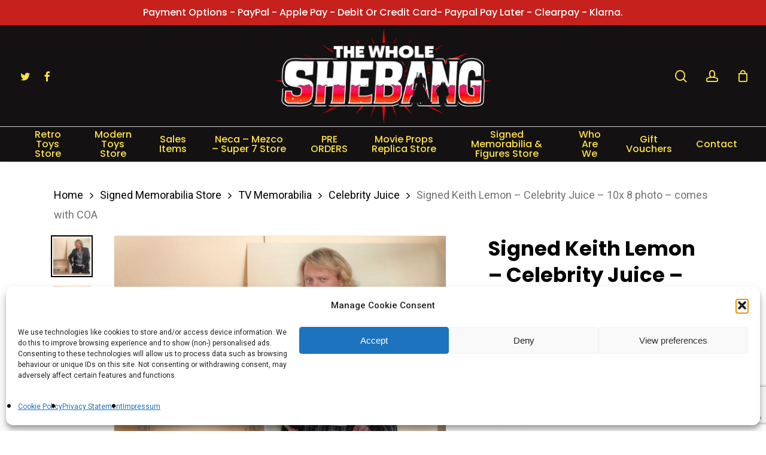

--- FILE ---
content_type: text/html; charset=utf-8
request_url: https://www.google.com/recaptcha/api2/anchor?ar=1&k=6LdEPCQsAAAAAEi16T9M-E7IoeWPzdV8VCZrhOSy&co=aHR0cHM6Ly90aGV3aG9sZS1zaGViYW5nLmNvLnVrOjQ0Mw..&hl=en&v=N67nZn4AqZkNcbeMu4prBgzg&size=invisible&anchor-ms=20000&execute-ms=30000&cb=59v1dmclu1s2
body_size: 48554
content:
<!DOCTYPE HTML><html dir="ltr" lang="en"><head><meta http-equiv="Content-Type" content="text/html; charset=UTF-8">
<meta http-equiv="X-UA-Compatible" content="IE=edge">
<title>reCAPTCHA</title>
<style type="text/css">
/* cyrillic-ext */
@font-face {
  font-family: 'Roboto';
  font-style: normal;
  font-weight: 400;
  font-stretch: 100%;
  src: url(//fonts.gstatic.com/s/roboto/v48/KFO7CnqEu92Fr1ME7kSn66aGLdTylUAMa3GUBHMdazTgWw.woff2) format('woff2');
  unicode-range: U+0460-052F, U+1C80-1C8A, U+20B4, U+2DE0-2DFF, U+A640-A69F, U+FE2E-FE2F;
}
/* cyrillic */
@font-face {
  font-family: 'Roboto';
  font-style: normal;
  font-weight: 400;
  font-stretch: 100%;
  src: url(//fonts.gstatic.com/s/roboto/v48/KFO7CnqEu92Fr1ME7kSn66aGLdTylUAMa3iUBHMdazTgWw.woff2) format('woff2');
  unicode-range: U+0301, U+0400-045F, U+0490-0491, U+04B0-04B1, U+2116;
}
/* greek-ext */
@font-face {
  font-family: 'Roboto';
  font-style: normal;
  font-weight: 400;
  font-stretch: 100%;
  src: url(//fonts.gstatic.com/s/roboto/v48/KFO7CnqEu92Fr1ME7kSn66aGLdTylUAMa3CUBHMdazTgWw.woff2) format('woff2');
  unicode-range: U+1F00-1FFF;
}
/* greek */
@font-face {
  font-family: 'Roboto';
  font-style: normal;
  font-weight: 400;
  font-stretch: 100%;
  src: url(//fonts.gstatic.com/s/roboto/v48/KFO7CnqEu92Fr1ME7kSn66aGLdTylUAMa3-UBHMdazTgWw.woff2) format('woff2');
  unicode-range: U+0370-0377, U+037A-037F, U+0384-038A, U+038C, U+038E-03A1, U+03A3-03FF;
}
/* math */
@font-face {
  font-family: 'Roboto';
  font-style: normal;
  font-weight: 400;
  font-stretch: 100%;
  src: url(//fonts.gstatic.com/s/roboto/v48/KFO7CnqEu92Fr1ME7kSn66aGLdTylUAMawCUBHMdazTgWw.woff2) format('woff2');
  unicode-range: U+0302-0303, U+0305, U+0307-0308, U+0310, U+0312, U+0315, U+031A, U+0326-0327, U+032C, U+032F-0330, U+0332-0333, U+0338, U+033A, U+0346, U+034D, U+0391-03A1, U+03A3-03A9, U+03B1-03C9, U+03D1, U+03D5-03D6, U+03F0-03F1, U+03F4-03F5, U+2016-2017, U+2034-2038, U+203C, U+2040, U+2043, U+2047, U+2050, U+2057, U+205F, U+2070-2071, U+2074-208E, U+2090-209C, U+20D0-20DC, U+20E1, U+20E5-20EF, U+2100-2112, U+2114-2115, U+2117-2121, U+2123-214F, U+2190, U+2192, U+2194-21AE, U+21B0-21E5, U+21F1-21F2, U+21F4-2211, U+2213-2214, U+2216-22FF, U+2308-230B, U+2310, U+2319, U+231C-2321, U+2336-237A, U+237C, U+2395, U+239B-23B7, U+23D0, U+23DC-23E1, U+2474-2475, U+25AF, U+25B3, U+25B7, U+25BD, U+25C1, U+25CA, U+25CC, U+25FB, U+266D-266F, U+27C0-27FF, U+2900-2AFF, U+2B0E-2B11, U+2B30-2B4C, U+2BFE, U+3030, U+FF5B, U+FF5D, U+1D400-1D7FF, U+1EE00-1EEFF;
}
/* symbols */
@font-face {
  font-family: 'Roboto';
  font-style: normal;
  font-weight: 400;
  font-stretch: 100%;
  src: url(//fonts.gstatic.com/s/roboto/v48/KFO7CnqEu92Fr1ME7kSn66aGLdTylUAMaxKUBHMdazTgWw.woff2) format('woff2');
  unicode-range: U+0001-000C, U+000E-001F, U+007F-009F, U+20DD-20E0, U+20E2-20E4, U+2150-218F, U+2190, U+2192, U+2194-2199, U+21AF, U+21E6-21F0, U+21F3, U+2218-2219, U+2299, U+22C4-22C6, U+2300-243F, U+2440-244A, U+2460-24FF, U+25A0-27BF, U+2800-28FF, U+2921-2922, U+2981, U+29BF, U+29EB, U+2B00-2BFF, U+4DC0-4DFF, U+FFF9-FFFB, U+10140-1018E, U+10190-1019C, U+101A0, U+101D0-101FD, U+102E0-102FB, U+10E60-10E7E, U+1D2C0-1D2D3, U+1D2E0-1D37F, U+1F000-1F0FF, U+1F100-1F1AD, U+1F1E6-1F1FF, U+1F30D-1F30F, U+1F315, U+1F31C, U+1F31E, U+1F320-1F32C, U+1F336, U+1F378, U+1F37D, U+1F382, U+1F393-1F39F, U+1F3A7-1F3A8, U+1F3AC-1F3AF, U+1F3C2, U+1F3C4-1F3C6, U+1F3CA-1F3CE, U+1F3D4-1F3E0, U+1F3ED, U+1F3F1-1F3F3, U+1F3F5-1F3F7, U+1F408, U+1F415, U+1F41F, U+1F426, U+1F43F, U+1F441-1F442, U+1F444, U+1F446-1F449, U+1F44C-1F44E, U+1F453, U+1F46A, U+1F47D, U+1F4A3, U+1F4B0, U+1F4B3, U+1F4B9, U+1F4BB, U+1F4BF, U+1F4C8-1F4CB, U+1F4D6, U+1F4DA, U+1F4DF, U+1F4E3-1F4E6, U+1F4EA-1F4ED, U+1F4F7, U+1F4F9-1F4FB, U+1F4FD-1F4FE, U+1F503, U+1F507-1F50B, U+1F50D, U+1F512-1F513, U+1F53E-1F54A, U+1F54F-1F5FA, U+1F610, U+1F650-1F67F, U+1F687, U+1F68D, U+1F691, U+1F694, U+1F698, U+1F6AD, U+1F6B2, U+1F6B9-1F6BA, U+1F6BC, U+1F6C6-1F6CF, U+1F6D3-1F6D7, U+1F6E0-1F6EA, U+1F6F0-1F6F3, U+1F6F7-1F6FC, U+1F700-1F7FF, U+1F800-1F80B, U+1F810-1F847, U+1F850-1F859, U+1F860-1F887, U+1F890-1F8AD, U+1F8B0-1F8BB, U+1F8C0-1F8C1, U+1F900-1F90B, U+1F93B, U+1F946, U+1F984, U+1F996, U+1F9E9, U+1FA00-1FA6F, U+1FA70-1FA7C, U+1FA80-1FA89, U+1FA8F-1FAC6, U+1FACE-1FADC, U+1FADF-1FAE9, U+1FAF0-1FAF8, U+1FB00-1FBFF;
}
/* vietnamese */
@font-face {
  font-family: 'Roboto';
  font-style: normal;
  font-weight: 400;
  font-stretch: 100%;
  src: url(//fonts.gstatic.com/s/roboto/v48/KFO7CnqEu92Fr1ME7kSn66aGLdTylUAMa3OUBHMdazTgWw.woff2) format('woff2');
  unicode-range: U+0102-0103, U+0110-0111, U+0128-0129, U+0168-0169, U+01A0-01A1, U+01AF-01B0, U+0300-0301, U+0303-0304, U+0308-0309, U+0323, U+0329, U+1EA0-1EF9, U+20AB;
}
/* latin-ext */
@font-face {
  font-family: 'Roboto';
  font-style: normal;
  font-weight: 400;
  font-stretch: 100%;
  src: url(//fonts.gstatic.com/s/roboto/v48/KFO7CnqEu92Fr1ME7kSn66aGLdTylUAMa3KUBHMdazTgWw.woff2) format('woff2');
  unicode-range: U+0100-02BA, U+02BD-02C5, U+02C7-02CC, U+02CE-02D7, U+02DD-02FF, U+0304, U+0308, U+0329, U+1D00-1DBF, U+1E00-1E9F, U+1EF2-1EFF, U+2020, U+20A0-20AB, U+20AD-20C0, U+2113, U+2C60-2C7F, U+A720-A7FF;
}
/* latin */
@font-face {
  font-family: 'Roboto';
  font-style: normal;
  font-weight: 400;
  font-stretch: 100%;
  src: url(//fonts.gstatic.com/s/roboto/v48/KFO7CnqEu92Fr1ME7kSn66aGLdTylUAMa3yUBHMdazQ.woff2) format('woff2');
  unicode-range: U+0000-00FF, U+0131, U+0152-0153, U+02BB-02BC, U+02C6, U+02DA, U+02DC, U+0304, U+0308, U+0329, U+2000-206F, U+20AC, U+2122, U+2191, U+2193, U+2212, U+2215, U+FEFF, U+FFFD;
}
/* cyrillic-ext */
@font-face {
  font-family: 'Roboto';
  font-style: normal;
  font-weight: 500;
  font-stretch: 100%;
  src: url(//fonts.gstatic.com/s/roboto/v48/KFO7CnqEu92Fr1ME7kSn66aGLdTylUAMa3GUBHMdazTgWw.woff2) format('woff2');
  unicode-range: U+0460-052F, U+1C80-1C8A, U+20B4, U+2DE0-2DFF, U+A640-A69F, U+FE2E-FE2F;
}
/* cyrillic */
@font-face {
  font-family: 'Roboto';
  font-style: normal;
  font-weight: 500;
  font-stretch: 100%;
  src: url(//fonts.gstatic.com/s/roboto/v48/KFO7CnqEu92Fr1ME7kSn66aGLdTylUAMa3iUBHMdazTgWw.woff2) format('woff2');
  unicode-range: U+0301, U+0400-045F, U+0490-0491, U+04B0-04B1, U+2116;
}
/* greek-ext */
@font-face {
  font-family: 'Roboto';
  font-style: normal;
  font-weight: 500;
  font-stretch: 100%;
  src: url(//fonts.gstatic.com/s/roboto/v48/KFO7CnqEu92Fr1ME7kSn66aGLdTylUAMa3CUBHMdazTgWw.woff2) format('woff2');
  unicode-range: U+1F00-1FFF;
}
/* greek */
@font-face {
  font-family: 'Roboto';
  font-style: normal;
  font-weight: 500;
  font-stretch: 100%;
  src: url(//fonts.gstatic.com/s/roboto/v48/KFO7CnqEu92Fr1ME7kSn66aGLdTylUAMa3-UBHMdazTgWw.woff2) format('woff2');
  unicode-range: U+0370-0377, U+037A-037F, U+0384-038A, U+038C, U+038E-03A1, U+03A3-03FF;
}
/* math */
@font-face {
  font-family: 'Roboto';
  font-style: normal;
  font-weight: 500;
  font-stretch: 100%;
  src: url(//fonts.gstatic.com/s/roboto/v48/KFO7CnqEu92Fr1ME7kSn66aGLdTylUAMawCUBHMdazTgWw.woff2) format('woff2');
  unicode-range: U+0302-0303, U+0305, U+0307-0308, U+0310, U+0312, U+0315, U+031A, U+0326-0327, U+032C, U+032F-0330, U+0332-0333, U+0338, U+033A, U+0346, U+034D, U+0391-03A1, U+03A3-03A9, U+03B1-03C9, U+03D1, U+03D5-03D6, U+03F0-03F1, U+03F4-03F5, U+2016-2017, U+2034-2038, U+203C, U+2040, U+2043, U+2047, U+2050, U+2057, U+205F, U+2070-2071, U+2074-208E, U+2090-209C, U+20D0-20DC, U+20E1, U+20E5-20EF, U+2100-2112, U+2114-2115, U+2117-2121, U+2123-214F, U+2190, U+2192, U+2194-21AE, U+21B0-21E5, U+21F1-21F2, U+21F4-2211, U+2213-2214, U+2216-22FF, U+2308-230B, U+2310, U+2319, U+231C-2321, U+2336-237A, U+237C, U+2395, U+239B-23B7, U+23D0, U+23DC-23E1, U+2474-2475, U+25AF, U+25B3, U+25B7, U+25BD, U+25C1, U+25CA, U+25CC, U+25FB, U+266D-266F, U+27C0-27FF, U+2900-2AFF, U+2B0E-2B11, U+2B30-2B4C, U+2BFE, U+3030, U+FF5B, U+FF5D, U+1D400-1D7FF, U+1EE00-1EEFF;
}
/* symbols */
@font-face {
  font-family: 'Roboto';
  font-style: normal;
  font-weight: 500;
  font-stretch: 100%;
  src: url(//fonts.gstatic.com/s/roboto/v48/KFO7CnqEu92Fr1ME7kSn66aGLdTylUAMaxKUBHMdazTgWw.woff2) format('woff2');
  unicode-range: U+0001-000C, U+000E-001F, U+007F-009F, U+20DD-20E0, U+20E2-20E4, U+2150-218F, U+2190, U+2192, U+2194-2199, U+21AF, U+21E6-21F0, U+21F3, U+2218-2219, U+2299, U+22C4-22C6, U+2300-243F, U+2440-244A, U+2460-24FF, U+25A0-27BF, U+2800-28FF, U+2921-2922, U+2981, U+29BF, U+29EB, U+2B00-2BFF, U+4DC0-4DFF, U+FFF9-FFFB, U+10140-1018E, U+10190-1019C, U+101A0, U+101D0-101FD, U+102E0-102FB, U+10E60-10E7E, U+1D2C0-1D2D3, U+1D2E0-1D37F, U+1F000-1F0FF, U+1F100-1F1AD, U+1F1E6-1F1FF, U+1F30D-1F30F, U+1F315, U+1F31C, U+1F31E, U+1F320-1F32C, U+1F336, U+1F378, U+1F37D, U+1F382, U+1F393-1F39F, U+1F3A7-1F3A8, U+1F3AC-1F3AF, U+1F3C2, U+1F3C4-1F3C6, U+1F3CA-1F3CE, U+1F3D4-1F3E0, U+1F3ED, U+1F3F1-1F3F3, U+1F3F5-1F3F7, U+1F408, U+1F415, U+1F41F, U+1F426, U+1F43F, U+1F441-1F442, U+1F444, U+1F446-1F449, U+1F44C-1F44E, U+1F453, U+1F46A, U+1F47D, U+1F4A3, U+1F4B0, U+1F4B3, U+1F4B9, U+1F4BB, U+1F4BF, U+1F4C8-1F4CB, U+1F4D6, U+1F4DA, U+1F4DF, U+1F4E3-1F4E6, U+1F4EA-1F4ED, U+1F4F7, U+1F4F9-1F4FB, U+1F4FD-1F4FE, U+1F503, U+1F507-1F50B, U+1F50D, U+1F512-1F513, U+1F53E-1F54A, U+1F54F-1F5FA, U+1F610, U+1F650-1F67F, U+1F687, U+1F68D, U+1F691, U+1F694, U+1F698, U+1F6AD, U+1F6B2, U+1F6B9-1F6BA, U+1F6BC, U+1F6C6-1F6CF, U+1F6D3-1F6D7, U+1F6E0-1F6EA, U+1F6F0-1F6F3, U+1F6F7-1F6FC, U+1F700-1F7FF, U+1F800-1F80B, U+1F810-1F847, U+1F850-1F859, U+1F860-1F887, U+1F890-1F8AD, U+1F8B0-1F8BB, U+1F8C0-1F8C1, U+1F900-1F90B, U+1F93B, U+1F946, U+1F984, U+1F996, U+1F9E9, U+1FA00-1FA6F, U+1FA70-1FA7C, U+1FA80-1FA89, U+1FA8F-1FAC6, U+1FACE-1FADC, U+1FADF-1FAE9, U+1FAF0-1FAF8, U+1FB00-1FBFF;
}
/* vietnamese */
@font-face {
  font-family: 'Roboto';
  font-style: normal;
  font-weight: 500;
  font-stretch: 100%;
  src: url(//fonts.gstatic.com/s/roboto/v48/KFO7CnqEu92Fr1ME7kSn66aGLdTylUAMa3OUBHMdazTgWw.woff2) format('woff2');
  unicode-range: U+0102-0103, U+0110-0111, U+0128-0129, U+0168-0169, U+01A0-01A1, U+01AF-01B0, U+0300-0301, U+0303-0304, U+0308-0309, U+0323, U+0329, U+1EA0-1EF9, U+20AB;
}
/* latin-ext */
@font-face {
  font-family: 'Roboto';
  font-style: normal;
  font-weight: 500;
  font-stretch: 100%;
  src: url(//fonts.gstatic.com/s/roboto/v48/KFO7CnqEu92Fr1ME7kSn66aGLdTylUAMa3KUBHMdazTgWw.woff2) format('woff2');
  unicode-range: U+0100-02BA, U+02BD-02C5, U+02C7-02CC, U+02CE-02D7, U+02DD-02FF, U+0304, U+0308, U+0329, U+1D00-1DBF, U+1E00-1E9F, U+1EF2-1EFF, U+2020, U+20A0-20AB, U+20AD-20C0, U+2113, U+2C60-2C7F, U+A720-A7FF;
}
/* latin */
@font-face {
  font-family: 'Roboto';
  font-style: normal;
  font-weight: 500;
  font-stretch: 100%;
  src: url(//fonts.gstatic.com/s/roboto/v48/KFO7CnqEu92Fr1ME7kSn66aGLdTylUAMa3yUBHMdazQ.woff2) format('woff2');
  unicode-range: U+0000-00FF, U+0131, U+0152-0153, U+02BB-02BC, U+02C6, U+02DA, U+02DC, U+0304, U+0308, U+0329, U+2000-206F, U+20AC, U+2122, U+2191, U+2193, U+2212, U+2215, U+FEFF, U+FFFD;
}
/* cyrillic-ext */
@font-face {
  font-family: 'Roboto';
  font-style: normal;
  font-weight: 900;
  font-stretch: 100%;
  src: url(//fonts.gstatic.com/s/roboto/v48/KFO7CnqEu92Fr1ME7kSn66aGLdTylUAMa3GUBHMdazTgWw.woff2) format('woff2');
  unicode-range: U+0460-052F, U+1C80-1C8A, U+20B4, U+2DE0-2DFF, U+A640-A69F, U+FE2E-FE2F;
}
/* cyrillic */
@font-face {
  font-family: 'Roboto';
  font-style: normal;
  font-weight: 900;
  font-stretch: 100%;
  src: url(//fonts.gstatic.com/s/roboto/v48/KFO7CnqEu92Fr1ME7kSn66aGLdTylUAMa3iUBHMdazTgWw.woff2) format('woff2');
  unicode-range: U+0301, U+0400-045F, U+0490-0491, U+04B0-04B1, U+2116;
}
/* greek-ext */
@font-face {
  font-family: 'Roboto';
  font-style: normal;
  font-weight: 900;
  font-stretch: 100%;
  src: url(//fonts.gstatic.com/s/roboto/v48/KFO7CnqEu92Fr1ME7kSn66aGLdTylUAMa3CUBHMdazTgWw.woff2) format('woff2');
  unicode-range: U+1F00-1FFF;
}
/* greek */
@font-face {
  font-family: 'Roboto';
  font-style: normal;
  font-weight: 900;
  font-stretch: 100%;
  src: url(//fonts.gstatic.com/s/roboto/v48/KFO7CnqEu92Fr1ME7kSn66aGLdTylUAMa3-UBHMdazTgWw.woff2) format('woff2');
  unicode-range: U+0370-0377, U+037A-037F, U+0384-038A, U+038C, U+038E-03A1, U+03A3-03FF;
}
/* math */
@font-face {
  font-family: 'Roboto';
  font-style: normal;
  font-weight: 900;
  font-stretch: 100%;
  src: url(//fonts.gstatic.com/s/roboto/v48/KFO7CnqEu92Fr1ME7kSn66aGLdTylUAMawCUBHMdazTgWw.woff2) format('woff2');
  unicode-range: U+0302-0303, U+0305, U+0307-0308, U+0310, U+0312, U+0315, U+031A, U+0326-0327, U+032C, U+032F-0330, U+0332-0333, U+0338, U+033A, U+0346, U+034D, U+0391-03A1, U+03A3-03A9, U+03B1-03C9, U+03D1, U+03D5-03D6, U+03F0-03F1, U+03F4-03F5, U+2016-2017, U+2034-2038, U+203C, U+2040, U+2043, U+2047, U+2050, U+2057, U+205F, U+2070-2071, U+2074-208E, U+2090-209C, U+20D0-20DC, U+20E1, U+20E5-20EF, U+2100-2112, U+2114-2115, U+2117-2121, U+2123-214F, U+2190, U+2192, U+2194-21AE, U+21B0-21E5, U+21F1-21F2, U+21F4-2211, U+2213-2214, U+2216-22FF, U+2308-230B, U+2310, U+2319, U+231C-2321, U+2336-237A, U+237C, U+2395, U+239B-23B7, U+23D0, U+23DC-23E1, U+2474-2475, U+25AF, U+25B3, U+25B7, U+25BD, U+25C1, U+25CA, U+25CC, U+25FB, U+266D-266F, U+27C0-27FF, U+2900-2AFF, U+2B0E-2B11, U+2B30-2B4C, U+2BFE, U+3030, U+FF5B, U+FF5D, U+1D400-1D7FF, U+1EE00-1EEFF;
}
/* symbols */
@font-face {
  font-family: 'Roboto';
  font-style: normal;
  font-weight: 900;
  font-stretch: 100%;
  src: url(//fonts.gstatic.com/s/roboto/v48/KFO7CnqEu92Fr1ME7kSn66aGLdTylUAMaxKUBHMdazTgWw.woff2) format('woff2');
  unicode-range: U+0001-000C, U+000E-001F, U+007F-009F, U+20DD-20E0, U+20E2-20E4, U+2150-218F, U+2190, U+2192, U+2194-2199, U+21AF, U+21E6-21F0, U+21F3, U+2218-2219, U+2299, U+22C4-22C6, U+2300-243F, U+2440-244A, U+2460-24FF, U+25A0-27BF, U+2800-28FF, U+2921-2922, U+2981, U+29BF, U+29EB, U+2B00-2BFF, U+4DC0-4DFF, U+FFF9-FFFB, U+10140-1018E, U+10190-1019C, U+101A0, U+101D0-101FD, U+102E0-102FB, U+10E60-10E7E, U+1D2C0-1D2D3, U+1D2E0-1D37F, U+1F000-1F0FF, U+1F100-1F1AD, U+1F1E6-1F1FF, U+1F30D-1F30F, U+1F315, U+1F31C, U+1F31E, U+1F320-1F32C, U+1F336, U+1F378, U+1F37D, U+1F382, U+1F393-1F39F, U+1F3A7-1F3A8, U+1F3AC-1F3AF, U+1F3C2, U+1F3C4-1F3C6, U+1F3CA-1F3CE, U+1F3D4-1F3E0, U+1F3ED, U+1F3F1-1F3F3, U+1F3F5-1F3F7, U+1F408, U+1F415, U+1F41F, U+1F426, U+1F43F, U+1F441-1F442, U+1F444, U+1F446-1F449, U+1F44C-1F44E, U+1F453, U+1F46A, U+1F47D, U+1F4A3, U+1F4B0, U+1F4B3, U+1F4B9, U+1F4BB, U+1F4BF, U+1F4C8-1F4CB, U+1F4D6, U+1F4DA, U+1F4DF, U+1F4E3-1F4E6, U+1F4EA-1F4ED, U+1F4F7, U+1F4F9-1F4FB, U+1F4FD-1F4FE, U+1F503, U+1F507-1F50B, U+1F50D, U+1F512-1F513, U+1F53E-1F54A, U+1F54F-1F5FA, U+1F610, U+1F650-1F67F, U+1F687, U+1F68D, U+1F691, U+1F694, U+1F698, U+1F6AD, U+1F6B2, U+1F6B9-1F6BA, U+1F6BC, U+1F6C6-1F6CF, U+1F6D3-1F6D7, U+1F6E0-1F6EA, U+1F6F0-1F6F3, U+1F6F7-1F6FC, U+1F700-1F7FF, U+1F800-1F80B, U+1F810-1F847, U+1F850-1F859, U+1F860-1F887, U+1F890-1F8AD, U+1F8B0-1F8BB, U+1F8C0-1F8C1, U+1F900-1F90B, U+1F93B, U+1F946, U+1F984, U+1F996, U+1F9E9, U+1FA00-1FA6F, U+1FA70-1FA7C, U+1FA80-1FA89, U+1FA8F-1FAC6, U+1FACE-1FADC, U+1FADF-1FAE9, U+1FAF0-1FAF8, U+1FB00-1FBFF;
}
/* vietnamese */
@font-face {
  font-family: 'Roboto';
  font-style: normal;
  font-weight: 900;
  font-stretch: 100%;
  src: url(//fonts.gstatic.com/s/roboto/v48/KFO7CnqEu92Fr1ME7kSn66aGLdTylUAMa3OUBHMdazTgWw.woff2) format('woff2');
  unicode-range: U+0102-0103, U+0110-0111, U+0128-0129, U+0168-0169, U+01A0-01A1, U+01AF-01B0, U+0300-0301, U+0303-0304, U+0308-0309, U+0323, U+0329, U+1EA0-1EF9, U+20AB;
}
/* latin-ext */
@font-face {
  font-family: 'Roboto';
  font-style: normal;
  font-weight: 900;
  font-stretch: 100%;
  src: url(//fonts.gstatic.com/s/roboto/v48/KFO7CnqEu92Fr1ME7kSn66aGLdTylUAMa3KUBHMdazTgWw.woff2) format('woff2');
  unicode-range: U+0100-02BA, U+02BD-02C5, U+02C7-02CC, U+02CE-02D7, U+02DD-02FF, U+0304, U+0308, U+0329, U+1D00-1DBF, U+1E00-1E9F, U+1EF2-1EFF, U+2020, U+20A0-20AB, U+20AD-20C0, U+2113, U+2C60-2C7F, U+A720-A7FF;
}
/* latin */
@font-face {
  font-family: 'Roboto';
  font-style: normal;
  font-weight: 900;
  font-stretch: 100%;
  src: url(//fonts.gstatic.com/s/roboto/v48/KFO7CnqEu92Fr1ME7kSn66aGLdTylUAMa3yUBHMdazQ.woff2) format('woff2');
  unicode-range: U+0000-00FF, U+0131, U+0152-0153, U+02BB-02BC, U+02C6, U+02DA, U+02DC, U+0304, U+0308, U+0329, U+2000-206F, U+20AC, U+2122, U+2191, U+2193, U+2212, U+2215, U+FEFF, U+FFFD;
}

</style>
<link rel="stylesheet" type="text/css" href="https://www.gstatic.com/recaptcha/releases/N67nZn4AqZkNcbeMu4prBgzg/styles__ltr.css">
<script nonce="-DPkLqagomIlKnf_sV2dVg" type="text/javascript">window['__recaptcha_api'] = 'https://www.google.com/recaptcha/api2/';</script>
<script type="text/javascript" src="https://www.gstatic.com/recaptcha/releases/N67nZn4AqZkNcbeMu4prBgzg/recaptcha__en.js" nonce="-DPkLqagomIlKnf_sV2dVg">
      
    </script></head>
<body><div id="rc-anchor-alert" class="rc-anchor-alert"></div>
<input type="hidden" id="recaptcha-token" value="[base64]">
<script type="text/javascript" nonce="-DPkLqagomIlKnf_sV2dVg">
      recaptcha.anchor.Main.init("[\x22ainput\x22,[\x22bgdata\x22,\x22\x22,\[base64]/[base64]/[base64]/[base64]/[base64]/[base64]/KGcoTywyNTMsTy5PKSxVRyhPLEMpKTpnKE8sMjUzLEMpLE8pKSxsKSksTykpfSxieT1mdW5jdGlvbihDLE8sdSxsKXtmb3IobD0odT1SKEMpLDApO08+MDtPLS0pbD1sPDw4fFooQyk7ZyhDLHUsbCl9LFVHPWZ1bmN0aW9uKEMsTyl7Qy5pLmxlbmd0aD4xMDQ/[base64]/[base64]/[base64]/[base64]/[base64]/[base64]/[base64]\\u003d\x22,\[base64]\\u003d\x22,\x22wokRYMKFZMKbc3AQw5tkw5oVWkM4LMOFQTfDgQnCssO5bzbCkT/DnnQaHcOBwoXCm8OXw7VNw7wfw7NwQcOgdsKyV8KuwoMQZMKTwpIrLwnCpcKHdMKbwovCt8OcPMK1Mj3ComJaw5pgbD/CmiIDDsKcwq/DnEnDjD9ZFcOpVlvCkjTClsORe8OgwqbDp3k1EMOUAsK5wqw0wonDpHjDgjEnw6PDh8KuTsOrI8O/[base64]/KnkXwrnCssKzeMOBwpvDum1pJ8KWw6LCosOKQCbDgsOeQMOQw5jDuMKoKMOqRMOCworDqXMfw4I8wqfDvm9PesKBRyJAw6zCuhDCp8OXdcOtacO/w5/CrsOVVMKnwqnDksO3woF2QlMFwrPClMKrw6R1WsOGecKGwr1HdMKJwq9Kw6rCssOUY8Odw7jDhMKjAk3Drh/DtcKEw7bCrcKlYH9gOsOvYsO7wqYcwrAgBXsqFDpLwpjCl1vCiMK3YQHDhG/ChEMIWmXDtBQbG8KSbcOxAG3CkVXDoMKowodBwqMDNzDCpsK9w4c3HHTCgSbDqHp2OsOvw5XDky5fw7fCuMOOJFA7w7/CrMO1a2nCvGItw5FAe8K/[base64]/[base64]/DnmPDmitPw5txAcOawrPCj8KJT8KQw6fDicOQDyYww5nDosOdMcKhVMKbwrI1SMK3P8KQwpN2RcKubAYOwrPCosO9JglpA8K3woLDkS1TEyHCnMO9BMOkel00RmbCksKhLAZAXV0qEMKTdmXDrsOaTcKnMMOVwpbCl8ODaA/[base64]/V3DDpsOuwpfDl8ObE2N0w5BTNwhzPcONdsOlbMKHwp99w5dBPzMgw4/DnWEGwpZ2w4zCsyYtwqPCqsOdwpHCkAh/XAlQUCbCvsOiAjQtwoRcbcOlw5t/XMOiB8Khw4PDiQvDksOJw4DChSF/wqzCuQ3CrcOmUsKew63CvCN5w6lINMO9w6ZUKErCvxFvV8Oqw4zDnsOew7zDuARSwoQ7OA3DhSXCr0zDusOvbAgVw4LCj8Oyw4/DiMOGw4jCqcK3XAvCiMKew4/DrVkFwqbDlyHDtMOpdsOdwqDDkcKIdTDCrEvChcK/VcKFw7jCp2FYw7PCnsO8wrNXJMOUOgXCgsOnX10ow57DiUJIW8KXwrpkY8Oww5p3wplTw6oDwq1jWsKDw7jDhsKzwqXDncKCDAfCs0TDrVLDgkhDwobDpBl/X8OXw5N8T8O5Py0nETh6CsO6wq3DtcK5w6fCrMKxVMOVDmQ+MsKfYXsPwpPCnsOTw5vClsKjw7MDwq1KKcOGwrXDpgfDjX44w75RwptqwqbCtxsxDkw1wodaw6DCm8K/a0wgT8O7w4IfK29fwrd8w5UUOgkJwoDCuH/[base64]/DucOzwrNbwpHDrMOVwq7Cp8OIw47CkcOCwofCg8K/[base64]/w7M/ScKwRgo+asKFw6PCtT3DkcKkKsOiw5/[base64]/[base64]/[base64]/[base64]/w5Mow49Rw7Zdw6HChsOcfcOswrlUOnglw7vCn0zCg8KaE21dwqrDpx8bWcOcBgEmRwxhAMKKwrfDnMK5IMKNwrnDpkLDtgrCjwAVw73CiQHDuB/DvcOwfkMKwqjDgzDDhyDDp8OzTG8uWsK3wq9kFwbCisK2w7PCicKXV8OJwpw2JCEtUQrCgA3CksO5M8K1LHvColIPLcK2wpJtwrR2wqTCvsOywqrCgMKcXsOmSz/DgsOswpHCi1c2wrUbRMKLw7VfecK/HgvDrFfCvSpaHsK4diHDmMKbwpzCmh/DpwnCjsKpfk9JwqLCnj3CoH/CqiZwAcKEQMKoIE7DoMK2wp3DpMKqZDDCtEMPL8OQPsOgwpN7w5LCmcOtHcKgw47CmwjDoQfChFNSdcKoS3Ajw5nDn19RR8Klw6XCjXDDrX83w7Z2w74mM1DDtX3Dr23CvTnCjljCkjTCusKrwpIVw69fw4TCvE5KwrxfwpbCuHzCg8K/wo7DhMKrTsKtwqJ/JgZ3wpLCv8OVw4I7w7jChMKQOQTCugjDi2bCuMOmLcOtw4d0w7p0wrtzwocvwp8Uw7TDl8KDccO2wr3DvcKgVcKabsK9LcK2LsO6w4LCp0gawqQSwpAuwqXDsmXCvHPCoRvDmHDCgg3CgDoqVm4tw4PCjz/[base64]/ClyDDncONw4sqw6jCjTLDswhjwqbDggdcHEc+woMfwo/Dr8OtwrR2w5pDPMOjemQQBg1HcHDCtMKzw7wKwoIkw7LDsMOCHsK7WsKyLmTCnW/[base64]/CoAgUwr01fm/CjMO3woLCijLCgATDqwUew7XCnMK3woc9wrRGXEjCiMKIw7LDkMOOHcOGBsODwptOw40WeATDj8Knwr7CiS0kbHjCrMOgasKpw7tmwrrCp1ZkQ8O/[base64]/D8KcN1MYwrEZwrIlUjvDuEp9woLCqHTCqm5Rw4XDmEfCvAUHw47DoCYLw7pNwq3DkT7ClGc6w7jCnTldDFYud3LDoGIAGMOnTAbCmsOuXMKPwqV+CcKRw5DCjsOYw6zCuxXChW8/PSYMGnY8w63DqjpGCTXCumtDwrHCocO9w7VmF8K8wp/DuBc8GMOoIDXCjlXCnFx3wrfCucKkFTZcw4fDrx3CncOQecK/w5oRw78zw7MATcOdM8Kmw7LDnMONDQhZw4/[base64]/[base64]/[base64]/Cv1RIw4k+w49jPMKzUWAIV8KUGm/CkRpRw6EzwoLCu8Osb8OFZcOKwocuwqjCtsKBUcKAasKCdcKtH0IvwrzCoMKFKwLDoWzDo8KeQVUCdyw/AwHChMOuNsOYw591EcKkw7NZEXvCoQHCqS3CmW7CuMOEajvDhMOJHsKHwr8ERsKpLgnDqMK8HCA1fMKPJzJEwpVqRMK8bzTCkMOawqzCgwFFQ8KMezsewrxRw5vDkMOALMKEVMORw6pwwpTDk8KHw4/Do30/P8O+w7l0w6TDrgIsw5/[base64]/[base64]/DjETDjUTCh1bChS/[base64]/woosw5RIwpJgwpXDlcO2w4XDlVp/[base64]/ZSsTwobDhSjCrMO8w6pxwqLDuGrDhQ96U1DDmU7DtnEpMVnDjSPCi8KDwqjCn8KOw4UgXcOkVcODw4PDkDrCs1rCnjXDrjfDuXPCl8O+wqdlwp9uw6tQOifCj8OEwqDDicK/w7vCklfDr8K+w7tmFSY6wpgMw5k/bQTCkMO2w7Ivw5FUGTrDiMKjTsKTaAUnwowRHRbChMOHwqfCusOcSFvCuALCrMOMZcOaKcKnw7/[base64]/CvQfCjsK/wpASHcKcPyVvwr/DnsKIOsKVWF9TUMOmw71VX8KBIsKAw5gwLng4RcOmOsK9wo9zCsOZbcOnwrR8w5jDmwnDrsOIwo/Cv0DDrcOHN2/CmMKlKsOzEsOWw4TDoTsvGcOswqvChsKaDcKow7wpw5XCrks5w54zMsK0wqzCtMKvRMORRDnCmUM+XwREdz/CrUPCgcOoS3Qdw6HDrF9xwrzDjcKlw7TCtMOABU/CpDPDog7DrFxRHMOfbzIEwrHCjsOoL8OAB00qUMOyw7Eawp3DtsO9asOzbEjCn07CksKcNcKrMMKVw5NNw47CsmJ4G8KYw6wIwrR/[base64]/[base64]/[base64]/[base64]/[base64]/wqPDkcOvwoPDqldxKsO/ZRjCk8Oaw50Ow7vDmcOVP8KGOQDDlxPClkZGw4/[base64]/DlnfCvlzDhMKCw4Z0wrrCpsOTD1RwfsOYw4vDgXPDlwvClx7Cv8OrGhNfAUABQxNHw7YTw5p7woXCi8KXwqthw5/[base64]/Cu1jCrHIlCMKDf2Rmw7bCiS3CpsK0I8KvP8KqKcO4woXDlMK1w6ZBTGpLw5PDhsOWw4XDqcO/w6QCasK0bcO/[base64]/[base64]/DgcOBCMKPIELDqMO0d8KkXcKgw4PDhMKEGCl3WMOZw4zCjX7Culouw4QxR8KewozDt8OeMz9dVcOXw4rCrWsSd8Oyw5TCv2HCq8Ovw6pCUkNpwoXCl2/Dq8OFw5YMwqrDncOhwpzDrFVPIlHCncKSC8KLwpbCsMK4woA4w4jCo8K2GlzDpcKAKTPCosKVUg/[base64]/DhcKlwrILcFHCpSHDm8KLR8OAfcOWO8OKw5wML8KDbRw6fG3DiG7DksKPw4N9FUTDoilsBgZqDggTN8K9wr/CqcOvDcOaUw5uCl/CpMKwW8KuKMKRwqE+WMOqw7RCG8KhwqoxMx0tG3YZRHk7UsOMBVnCqxzCrAsJwr1Uwp/CisKvGU0ywodLZcKtw7vCjsKUw67DiMO9w5DDkMONLMOYwosWwqXCimTDi8OcbcO7ecOHehvDv2F5w7o0WsOjwqrDqml8wqYgbsKVIzjDicOFw65Mwp/CgkEiw4bCmEFYw6rDmT4RwoMHwrpFfVDDkcOSOMOTwpM3wovDrsO/w6LCqFTDq8KNRMK5w6/DhMKeUMOWwrjCjVrCm8O4Ln7Ds3gfdMOgwp7CgsKgL0whw6VHwrAJIWc7TsO2w4bDpMK/[base64]/PsOrwpBnFA3CuWLDqSvDksKTBmnDgMKSwp3Cgxoww6LCt8OUOCrCp3hRWsKRZwPDhUcWGUx4FMOjLWsqSm3Dp0nDqkXDncKyw6TDucOUTcOsFH/DicKDfHh7PMKBw7JaRQLCrGYfBMKwwqjDlcO7IcOtw53CqlLDgcK3w5UOw5jCujPDr8OrwpdgwosMw5zDg8KNJMOTw7lXwrXCj2DDqhw7w6/ChhPDp3TDgsOvHcOtMsOyHj1Fwq9UwpwzwpXDsS94aAkEwrlqLMKEemEew77DpWEHQizCssO1a8OqwpVbw4XCiMOqbcKCw7/DssKQegjDmMKVPsO1w7fDr0FxwpIsw7LDl8K9f3c/woTDvBgdw5vDh33CmGEpUCzCgcKVw5bCnzpVw5rDusKOKWFrw6HDqTEnwpjDomYCw7fDhMKrZ8KxwpdXw5cTAsOQJjHCr8KHXcKvOTTDgUwVKkosZ1vDvko4OmnDr8OFC1U/w5xawrIqD3cQIcO2wqnCmEfDhcOmTR/Cu8O2CXQLwo5Pwr5rWMKPbsOxwq4cwoXCs8O7w7kPwrkXwow1B37Ct3LCpcK5FU5vwqPCjzLCgcKtwpEfNMO8w5nCuWN3fcKbIgrCo8OfUsKPw58lw7tsw7d+w4cIEcOgWj09wrhtwofCmsKTTFEQw7XCpmQ6E8K6wp/CqsOaw60wYWPCgMKmf8OfBSHDpiXDikrCq8KWTjLDmBPDsW/DkMKGw5fCik9OUW0EaHEOYsKbO8KSw4bDtDjDkUdPw5XDiG5HI1DDug/Dk8O7wrDCrDUtbMORw60XwoFFwrPCvMOcw7YDQ8OoICoKwrphw4LDksKVeTZyFycdw7VawqICwoDCuGjCtsKbwrIVJcOawqfCoFPCnj/CqMKNBDTDuwU1CRnCgcK+HCh8VyfCr8KAXlNuFMOmw5Z4Q8O3w6/CgA/DphF+w74iGEt5w4QzRmLCq1bCpCjCpMOpw5XChSEZf0fCs1w4w4vDm8KybXsQMBbDrxkrTcKsw5DCq1XCrgzCrcOyw6nDsQfClEXCgcKywo7DucKHRMO9wr5tcWsbRjHCiETCvFFcw5HDosOHWgYLCcOZwo/CoUjCsylfwpfDpW0iScKTG0/CmA7CnsOYAcO7PBHDocK7dcKBFcKiw5nDtgIkGyTDnScrwoZRwqDDrcOOYsKQC8K3OcOewq/Dn8KAwrprw50mw7/[base64]/BsOyQcKbwonDrhbCusOJA8OXVWhtwrfDv2jChcOwwrXDhMKgTsOpwo3Dh1lHEMKRw6XDhcKYX8O5w5/CrsOPB8OVw6pYw4JWMT4nAMKMK8Kbwpgvwocpwp5mSUpOJz3Dnx7DpsKbwrwww60UwovDiH8bDG7ChVABZMOUG3c3Q8K0FcKFwrvCvcOJw5/Dg3UEcsOOwpLDhcOuZhfCixMgwqLDlcOwN8KGO04Tw5DDng48Hgg2w6wzwrUqL8OgIcKvNBjDtsKsUHDDkcOXKnzDtcOtESh3NTkQXsKvwpgkPVxcwqhGKC7Ci3ovDWNoX341WTXCtMO9wpnCt8K2QcOZCjDCmmTDiMO4RMKZwpjCuRUOF08Uw6HCmsKfdi/Dt8Ovw5oWUcOHw4kRwqPCgTPCocOnTAFLLgglRMKXWiUTw5PClXnDr3fCmkrCk8Kyw4vCm1N0UzI1wrzDlQtbwrJ+w6YoN8KlZ1nDksKFX8ODwrtITcO8w4bCjsKOeBvCjMKhwr9tw7/Cv8OSVQYSJ8KVwqfDhsKzwp4WKApnNRFDw7LCqsKlwoDDhsOAT8OeMMKZwr/[base64]/[base64]/w7Q/ecOZKVrCsi/DkyxEw73DgcKuwp3ChsO5w7LDkgPChkHDmcKAQ8Kuw4XCmsKXEsK1w6nDkyogwrZTH8KXw4kQwp1GwqbCj8K/GsKEwr1SwpQpWgXDkcO3wpTDshcBw5TDu8KYFMOKwqo/wonDvFDDgMKow4DCgMKjNiTDpg3DusOcw6YUwobDvcKNwqBjwpsYFGXDgG3ClVjCmcO0BcKsw5oHPhDDpMOlwqdWLjnDpcKmw4DChw7Cs8OAw7TDgsO4J2BbC8KMTTPDqsOhw6A6bcKXw5hyw64+w5bCmMKeIU/[base64]/DosKMw4BWw4XCpsOmDsO8wozCqntBwoLCqMOuw5RGJhM1wqfDocKhWh1tWTfDmMOnwrjDtjtTGMKwwrfDrMOGwrfCrMKEMzXDjGbDtcO+M8O6w79EW0smYznDikNjwpfDtnRYXMOiwo3CjcOyU3gXwo43wqnDgwjDnng/[base64]/DmcOjE2XDkMOfRMKMfwHCmhhpw7tYwrDChj4sP8OuHCE+wrMFYsKtwoPDrHzDjXLDkAvDmcOEwrHDu8OCfsOhRxwyw5p8JUQ6YsKgeHvCgcOYOMOpw7I3IQvDqy8NYVbDssK2w4gFWsKVSC9Nw6QtwpcTwp02w7LCiW/Ck8KFDygTS8O1e8OvSMK6YHlWwqHCg0MPw4wNewrClcO8wo0DX1Ztw5N7wqbCiMKIfMKMIHNtWEzCo8KYR8ORd8OCansVRmzDt8KVEsO0wp7Dr3LCiUN1JFHCtDdOZS0BwpLDoxfDuA/DpVTChcOnwpPDp8OkAcKjHsOywpM1RlxBWsK6w7DCusOwbMOHLhZULMOQwqRLwqjCsXtiwrnCqMOMwpwhw6hnwp3Ci3XDshnDhx/CnsOkSsKgbDh2wp/Dg1jDujkQdHTDn3/CicOzw73DncO3WnVqwrTDicKsXGjClMO+w79ww5BRYMKgL8OUeMKjwotIcsKnw5lew6TDr2F7DSlmJ8Obw6BPGMOYawI+KXR+S8KzTcOGwq1Yw5c+wpFzW8OvLsKSE8OtT2fCiBJawoxow77CscK2Y09WesKDwrcqb3XDtGrCuAzDqTxcDmrCswA5bsKtdsKuQ0/Dh8KUwo7CnWfDpMOtw6diSTdfwoYow5PCryhhw6jDmlQhIiHDocKZHQVgw7ZmwqQew6fCmQ1bwozDm8K6AyYbBEp6w6gdwprDtyluUsOQD30Mw7vCm8KVW8KRKW/[base64]/[base64]/fVp5fcO1wqRfHkplwovDsz0absKMw6HCiMKsGRXDmjNkZB7CohvDmsKJwoPCtwzCqMKuw6nCvEPCpRDDi0cHb8OkEmMUOWHCliB9NV9fwrPCocKjJk9GTWLCssOmwokSAQ8yBTTCksOMw57DoMKxw4TDsxPDmsKSwprCt0pbw53DmcO/wpXCrsKrX17DnMK8wq5lw6YnworCh8Kmw719w6spNDZIEsKzEQrDqDjCrMOGVcKiG8KKw4vDhsOMDcOyw7RoXsO6GB3Cinwuw6o9AsOgBsKqb2sgw6YJIMK9EWzDiMK9CQvDh8KYAcOkTWbCqXdLNy3CtRvCoFxmIMO9cX99w47DkQ7Dr8OAwqAaw558wo/[base64]/Cug/DsA8uOxheI27DixogM0Q/w5tqc8OAQFs3HEvDs3M+wqVNcsKjUMOAXl5MRcO4w4TCsD1mW8K9csO3MsO/w68Wwr53w5DCml8iwrdfwojDog3CicOgLkbCgS0cw6LCnsOzw4Brwqt6w7VKO8Kgwp8aw4rClETDq21jURB2wrTClMKZWcOtfMO9Y8O+w57Co1zCgnHCvMKpUDEgaE/DtXUsa8KPXhQTWsKPBMO1NUgJAQM5UMK6w7A8w6pew57DrsK0FcOGwp8vw6TDonp7w7xGfMK8wqJmWGEzw50HScO/[base64]/WcO3w5DDj8KnK8O6f8OBBMOrwqXCt8Kbw5tRworDuD4Yw6thwqI6w4UkwonDhhnDpQXCksOrwrXCnXoowq7Dv8OdAkllwq3Dm2TChyXDv2HDrXBiwqYkw5MBw5kBEwxoNmBWBsOtIsOzw50Xw5/Cg2p2MgE7woTDqcOYa8OxYGM8w7nDvcKtw5XDuMOjwqUrwr/DmMKyesOhwrrCp8OgbAQvw4XCkXXCoTzCuUnCpBPCsCrChHEEfHAawohnwp/DikJ4wonCpcO3wrzDhcOhwrcXw685MsOfwrBldkAfw7BbKsONw78/wog8FW87w74HdVXCg8OkJnoOwqLDuSTDr8KcwpfCoMKqwrHDmMK7GMKHR8OIwrQrMzsfLiTDjMKcTsOVWsKqLcKywoLDkxrCgAbDt1BdMEN8GMKuVSXCtRTDnVzDgcOCBsOcM8OowrA5fWvDk8Ogw67DpsKGI8KVwrZHw4bDgRrCkAxGPW1wwq/DqsOtw7DCisK1wq4Tw7FVPsKNM1jCuMK2w4Q0wo3CkGjCt2kdw4nDul5KZ8O6w5DClF5rwrMAP8Khw7d/OiFXaBhkfsKBPncSZMKqwpgoaChTw514w7HDpcKKSsOcw7bDhSHCicKVT8Krwos/TsKRwp12wptUJsO3OcOREmfCjEvCiUDCk8KudcOxwotWZ8Opw6IeQ8O5JsOTTSLCisOCGg7CpC7DrcKHUCfCnz1IwrAYwoDCosO9O0bDk8Knw4Zyw5bCvmvDohLDmcK8KyEWf8KAVMKawoPDocKvXMOgUhxpHi80w7fDsjHCpcO/w6rCvsOBV8O4EQbDjERgw6fCk8Kcw7TDpsKYCzLCoXQqwozCh8KEw6d6WBTCniAAw7R7wp3DnCdmesO6RQrCscK5wqx4eS11cMK1wr4pw47Cr8O/wrg8w5vDqQ8qwq5UFcOxfMOQwrVJw47Ds8K4wojDgk5EegXCvUwuNsOUw5HCvn58dcK/[base64]/DqMO5f8Obw4HCnX3DhjgEV8K3TSBSXMKXaMKhwpAaw6I+wp7CncO7wqLCm2xvw6/ClFJ9aMOdwqYmIcKJE2ABecOmw5/DucOqw7zCn17CpMKsw4PDl1DDvhfDhAfDk8KSAGHDuT7Csw3Drzp5wr8rwqpWwrHDvgU1wp7CsWV1w73DlhTCrW3DhynDmMKxwp8sw6LDgMOUJzDClinDrAlIJEDDisOnwrfCoMOaEcKsw40ZwqXCmiY5w5TDoyRsYsKGw4/Co8KbHMKWwr4NwoHDjMOPTcKYw7fCjGHCnMOfE1NsK1Zew67CpUrCjMKdwrNuw4HDl8K5wrnCl8Orw647IX0cwo4Ew6cvDC8iesKGFH7CjBFGdMOdwpAXw6t1wpbCtxzDrcK/P1vDrMKWwr5hw641AMO0wpfCjnlyOMKNwqJDd37CqhV9w47DuTjDhsKOB8KHDMOeGMOFw6BmwoPCpMOdKcOcwpbCvsOnaHxzwr4HwqLDi8O5YcO2wp1LwrDDt8KtwpMPdV/CssKKWcOUNsO4akV3w6dxMV0WwqvDv8KHwq56SsKIO8OUJsKFw6TDpmjCuTtmw4HDuMOYwozDlDXCvzQbw5d0G27DtgNcfsOvw65Xw43CiMKYRzI8FcKXEsOSw5DCh8Knw7/Co8OvJQLCjsOQAMKvw4DDtw7CjMO1AFZ+w5wJwr7DhcKiw68jL8KpakvDoMK7w4nCpXXDisOJa8OhwqtEbTkWFiQpZGFCwqTCiMOvb255wqLDqQ4Gw4dlbsK/w67CuMKsw7PCt24WdA4fVBIMDkRpwr3DhTxTWsKSw71Rw5zDnDtGU8O8LcKdcsKhwo/Cs8KEQW1JDSXDozd2PcOtBCDCnzgxwqbDscOURMKjw7vDkknCpcKpwoVnwoBDY8Khw5TDksOpw65/wpTDk8KcwqbCmSfCgCfDsUHCh8KRwpLDtTjClsKzwqvDq8KQOmgzw4Zaw554QcOeVQzDq8OkVC3Dq8KtA3/[base64]/ClMOQEcO3w708VMOFw6oJI3/DlxfCicO5wpZwH8Kfw5dvSyJ6wqQ/BcOzI8O0w7Y/[base64]/GUs0FA4lUSjChDFhfsOMTsOuwo00dWJRwothwofCmVwHEcKKdsO3WWrDsAd2UMOnw43CssOEOsO2w65fw6PCsBNPGghpNcKLYETCl8ObwokdE8O/w7hvLFRgw5XDu8Omw7/[base64]/CnjI0woDDkcKuUMOmwpZ0V8K6wpvCocKxw47ChATDh8Kkw6xCMwnCncKbN8K/I8KCPilBJkBpCzDDucKZw7PCo03DmcKlwrswQMK4wrNuLcKZaMOdPsO3KE/[base64]/[base64]/P3nCukJ+wrDCgsKebFxVw4jCiWg5w5HCk1bDmsOOwo0NY8Ktwo9dTcOGLgjDoRVlwocKw502wq/CqhrDmcKrAH/CnCnDmy7Doy3DhmZ3wr83cU7Cu0TCiGkMD8K2w4bCq8KxFR/CuVM6w4HCisOUwqlUblfDiMKyGcKVDMKww7BtFhTDqsKPahPCucO2O1EcVcKow4fDmR7CkcK9wo7CggXChkciwojDn8OJVcK8w73DucK7w43CvxjDlSI6ZMOsJm/Cj3zDuTIHGsK3djIfw5daC3F3B8OBw5rCo8KwIsKyw43CoAcSwroDw7/Cgx/DuMKZwp9Cw5XCuBnDsyLCi09ifsK9KnrCilPDmg/CqsKpw78jw6DDgsOOEjDDvyNvw7xCCsOFHVDDliAoXnLDmsKqW1ljwqZuw45cwqkBw5ZPQcKvVMO/w4AHwpEvCsKsesOQwrYIw4zDtlRewopqwpPDg8K8w4fCkxBHw6/Cp8Ogf8KHw5rCvcO/[base64]/DpUnDlRLCicK6wqvCuxjDisKedcO8w6XCoz8tFMKWw4pmYMOgRS1mbcK6w7UBwoBvw4vDrlFVwrDDjXBVSXoILMKpIBUfEVHDplJUDxJcIgwbaj3DkAPDsQ7Cmw3CtMKlBgPDiCLDnWhPw5PDmVkNwpg3w7vDkGrCs2BkUlbCh24AwrnDpWrDosOQTGHDu1oYwrdnEn/CtcKYw4t5wp/CihkoICUZwpwwX8OjGEDCscOPwqcEK8KVNMK2w704wphuwrZow4zCjsKtehnCmw/[base64]/Dg8OYwqHDqCfDrik2w5fCtwvDoU8rw4DCuMKkV8OKw4XDm8O4wpwWwo9Kw7nCrWsYwpBkw5NZV8KPwpzDk8K/BcKOw4rDlDLCjsKiwo/DmMKQSmvDqcOpw5Qaw75kwrU9w7Axw5XDg3DCocK9w6zDgMKTw4DDsMOlw4VLwrrCjgnCiGw+wrHCtDDCnsOmXgVdejTDoUDDoFpRDHNzw6rCoMKhwpvCrMKJf8OJLAAKw6kkw74Vw7TCrsKkw5EIBsOlQFU7aMOMw6wqw6t/YBhuw4gVT8KIw6MFwr3CiMOxw4cdwr3DgcOXTMOdMMKLbcKcw7HDscO+wrITNxIlU2MZVsK4w43DuMO/[base64]/DlsOWPxNjw64wW1nCjsKdw5xRZsK4wrPDlXAmwpJtw6HCh0zDsHpsw4PDnkMtAEB0WXNpAcOXwqAVwooyXMO1w7EjwoFcZRDCnMK5w4NYw5JiUMOuw73DgXgtwqLDpHHDomdLHE8/w6IoZMO8G8K0w7kBw7EQBcKUw57Ci3nCoR3CqMO5w4DCksO7WlzDjwjCqTIvwqYWw4weLSg5w7PDgMK9PixtQsOhwrNoAH0+wpFfNB/[base64]/PsO9f8OLw6vCh30/wpHCgjLCscK+RnHChRArM8O7R8OOwonCtHY1ZsKpCMOcwppIacOTVgJyXizClB4kwpbDuMO/w7FiwoYZDFR6NR7CmVbDo8KWw6U8B21cwrPCugDDrl9zTgoDLsKswrhiNjx4LsORw6/DuMO5VMKLw758O3gHD8Kuw4orB8KPw4vDtMOVQsONBSxzwrTDuV3DsMOJGnzCosOdXkIvw4TDsyLDukPDpyAPwrNMw50mw5U1w6fClyLCmAXDtyJnwqEgwrcCw6HDusK1wp/[base64]/DkcOzwqljw4vChsOWwo7Dslgww5PDmMKjw78Lw7PDhXVUwothB8OSwqTDi8OGDxzDtcOdwqxnQcO5cMO9woTCm1vDhT8owoTDkHphw7xeG8KiwqkUPcKIRMO9X3E/w4xEWcOtacO0EMKTW8OEfsKBelB+wrdfw4fCocKZwrXDnsOECcOaFsO/[base64]/wrApw5E7TEoJw57DvBDDuzvCo8OaGMKDNWfDmDFbVMKYwr3CjMOtwqnCtipoIF3DqlLDj8O9w5XDt3jCiDnCqcOfXSTDszHDoF7DoWPDhUjDj8Obwqk6ZMKXR1/CiC5PJjXCqsKSw687w6sPOMOtw5Jgw5jDp8KHw4oRw6fCl8KKw67CuzvDlhlow73DgxPCiFwHbQdFSFw9w4xaEsOywoddw4Itwo/DihLDqHNpARlkw43CrsOIPSMIw5zDvMKLw6DCisOePRTCncKERWfDv2nDmkTDhMK9w4XCvDJNwrwfSghaO8KxOU/DlQJ7by7DnsOPwr3DiMKhIDPDnsOcwpctAcKowqXDo8Ogw4XDtMKSXsOvw4p2w7U4w6bCj8KCwp3Cv8KfwqvDvMKmwq7Csl1NHhrCtMO2SMKbJEc0wpN9wqLCksKyw4XDiBLDhsKdwoHDuw5NJRAJA3rChGDDm8Oyw5JkwrY/DMK2worCnsOtw4oiw7tEw4MUwrF8woNmE8KgDcKkDsOjWMKdw4BoEMOjeMOuwo7DlQTCg8OOM1DCqsOTw5h+w5lZUVB3bhrDgXlvw5zCo8OGXVxywoLCjhzCrSQbKMOWAGN2PzMWKsO3c3M7Y8OCDMOhB2DDjcOYNHTDlsOhw41xWkvCvsKCwofDnkjDoXzDtGxyw4/CrMKwCcOHWMK9ZHrDq8OXecOKwqLCnEnDuTFdwrTCkcKSw4LCg27Dhx/DgcOdFcKcOW1GLcKZw67DkcKDwpMaw4jDucOPIsOGw7d1wr4zWRrDpsKxw70uVzdNwpxHNgXCrD/CnQnDnj0Lw7kPesO2wqDDoDp3wqB2GSXDsynCt8KeDhByw78MFcK0wo0rUsKcw44VEkzCvkrCvT99wqzCq8KLw6kgw4BwKQbDqcObw7TDmzYbwpbCujDDmcOkAHhHw5x1N8Odw69wEcOXacKlBsKYwrvCoMKrwpElMMOKw5ceC1/[base64]/w6tsfMOmw7HChcOqwq8BBiXCtcK6w4XDlcKIecKnPA99O1sgwrcew7oiw6ItwqrCt0LCkcKrw4Bxwr5YGcKOPVjCsx9qwpjCusKswrvClSbDh3MicMOsRsKzHsOtT8KxEU/DhCtTORMeIXnDjDdawo7DlMOIE8K4w5IgfsOIDsKNCMKcXHRnWTZrLC/Dol4RwqFrw4vDhEJoW8Kbw4vDt8OlA8Kvw45tBk4UN8OYw4zDhzbDq23CgcOWURB8w7s/w4Vhf8KTKTvCkMOywq3DggXChBlKw43DoBrDkjjCmkZXwqnDt8O1w7o/w7YPOcKpO2PDscKiIMOhwp/DgxYbw4XDjsKTDhE2CsO3HEQ1V8OPS3HDhMK1w7nDomsKH08Fw47ChMOdwpdMwpHCnAnCpyQwwq/CqBVwwqU7FjU0dxvCjMKpwo/DscK+w6M3MS/CtBVmwpdoU8KubMKnw43CnwQULSXClm7DskYWw6k7w5LDuDxwcWtCaMK7w5Rbw713wqIMwqfDvj/CrQPCt8KcwqHDqjw6d8KPwr/DnBU/[base64]/DhUtRCMO0w7Yzw5BxGAPDhsK9Y2bDiydaesKeT1zDgnPDqFnDkQkRCsKKBcO2w63DoMKSwp7DuMKIaMOYw6TCrEPCijnDuCViw6Faw45mwqRpI8KPw4fDocOpAcKqwo/[base64]/Dl8KawpTDmsKFwoR4w6d3N8KmwqnCm8KAw43DrkrCoMKhfwxoR2jDncOkwrofByZLwrzDu1x+fsKuw7ELHsKiQlPCmS/Dk0PDh0wXVjPDocOrwo1pPMOgTwnCmMKnV11AwpHCvMKkwrfDnUfDq39Jw40OWcK7NsOuCTocwq/CkgTDisOxOHnDpENGwqjCuMKKw5UGKMOMLUfCscKWR3HCvUtPBMOTAMKFw5HDvMKFWsOdO8KQMidywqTDjcKHw4DDuMKAPT3CvsO5w5R0FsKVw7bDi8O2w5RMSQjCrsKNSCwFSk/[base64]\\u003d\x22],null,[\x22conf\x22,null,\x226LdEPCQsAAAAAEi16T9M-E7IoeWPzdV8VCZrhOSy\x22,0,null,null,null,1,[21,125,63,73,95,87,41,43,42,83,102,105,109,121],[7059694,851],0,null,null,null,null,0,null,0,null,700,1,null,0,\[base64]/76lBhnEnQkZnOKMAhmv8xEZ\x22,0,0,null,null,1,null,0,0,null,null,null,0],\x22https://thewhole-shebang.co.uk:443\x22,null,[3,1,1],null,null,null,1,3600,[\x22https://www.google.com/intl/en/policies/privacy/\x22,\x22https://www.google.com/intl/en/policies/terms/\x22],\x22MFhcPosHadavYSPkbtIvWCHj00971bleCLh3eE8x31A\\u003d\x22,1,0,null,1,1769126357158,0,0,[233,182,98],null,[63,230,186,199],\x22RC-gXLUgFQf9vYaFw\x22,null,null,null,null,null,\x220dAFcWeA4c95-Uu-w4ygDupxTNSWbF-8EGk78rvn-YCbH6uraVpiUcU8lpmBYpf4Gz0SZflq_rvub36TndNmhQKqTEZLbtbFNbsQ\x22,1769209157246]");
    </script></body></html>